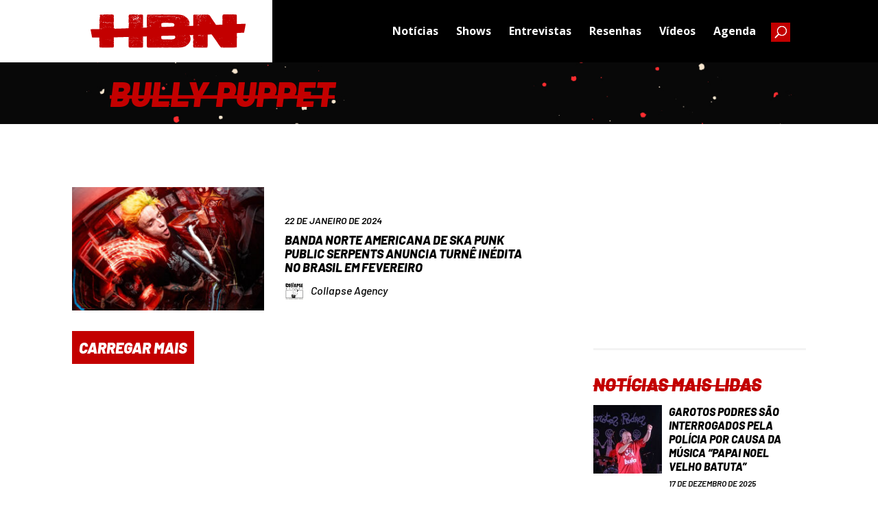

--- FILE ---
content_type: text/html; charset=UTF-8
request_url: https://www.headbangersnews.com.br/palavras-chave/bully-puppet/
body_size: 18329
content:
<!DOCTYPE html>
<html lang="pt-BR">
<head>
	<meta charset="UTF-8" />
<meta http-equiv="X-UA-Compatible" content="IE=edge">
	<link rel="pingback" href="https://www.headbangersnews.com.br/xmlrpc.php" />

	<script type="text/javascript">
		document.documentElement.className = 'js';
	</script>
	
	<meta name='robots' content='index, follow, max-image-preview:large, max-snippet:-1, max-video-preview:-1' />
<script type="text/javascript">
			let jqueryParams=[],jQuery=function(r){return jqueryParams=[...jqueryParams,r],jQuery},$=function(r){return jqueryParams=[...jqueryParams,r],$};window.jQuery=jQuery,window.$=jQuery;let customHeadScripts=!1;jQuery.fn=jQuery.prototype={},$.fn=jQuery.prototype={},jQuery.noConflict=function(r){if(window.jQuery)return jQuery=window.jQuery,$=window.jQuery,customHeadScripts=!0,jQuery.noConflict},jQuery.ready=function(r){jqueryParams=[...jqueryParams,r]},$.ready=function(r){jqueryParams=[...jqueryParams,r]},jQuery.load=function(r){jqueryParams=[...jqueryParams,r]},$.load=function(r){jqueryParams=[...jqueryParams,r]},jQuery.fn.ready=function(r){jqueryParams=[...jqueryParams,r]},$.fn.ready=function(r){jqueryParams=[...jqueryParams,r]};</script>
	<!-- This site is optimized with the Yoast SEO plugin v20.4 - https://yoast.com/wordpress/plugins/seo/ -->
	<title>Bully Puppet - Headbangers News</title>
	<link rel="canonical" href="https://www.headbangersnews.com.br/palavras-chave/bully-puppet/" />
	<meta property="og:locale" content="pt_BR" />
	<meta property="og:type" content="article" />
	<meta property="og:title" content="Bully Puppet - Headbangers News" />
	<meta property="og:url" content="https://www.headbangersnews.com.br/palavras-chave/bully-puppet/" />
	<meta property="og:site_name" content="Headbangers News" />
	<meta name="twitter:card" content="summary_large_image" />
	<meta name="twitter:site" content="@Headbangers_Br" />
	<script type="application/ld+json" class="yoast-schema-graph">{"@context":"https://schema.org","@graph":[{"@type":"CollectionPage","@id":"https://www.headbangersnews.com.br/palavras-chave/bully-puppet/","url":"https://www.headbangersnews.com.br/palavras-chave/bully-puppet/","name":"Bully Puppet - Headbangers News","isPartOf":{"@id":"https://www.headbangersnews.com.br/#website"},"primaryImageOfPage":{"@id":"https://www.headbangersnews.com.br/palavras-chave/bully-puppet/#primaryimage"},"image":{"@id":"https://www.headbangersnews.com.br/palavras-chave/bully-puppet/#primaryimage"},"thumbnailUrl":"https://www.headbangersnews.com.br/wp-content/uploads/2024/01/Public-Serpents-copy.jpg","breadcrumb":{"@id":"https://www.headbangersnews.com.br/palavras-chave/bully-puppet/#breadcrumb"},"inLanguage":"pt-BR"},{"@type":"ImageObject","inLanguage":"pt-BR","@id":"https://www.headbangersnews.com.br/palavras-chave/bully-puppet/#primaryimage","url":"https://www.headbangersnews.com.br/wp-content/uploads/2024/01/Public-Serpents-copy.jpg","contentUrl":"https://www.headbangersnews.com.br/wp-content/uploads/2024/01/Public-Serpents-copy.jpg","width":2048,"height":1638},{"@type":"BreadcrumbList","@id":"https://www.headbangersnews.com.br/palavras-chave/bully-puppet/#breadcrumb","itemListElement":[{"@type":"ListItem","position":1,"name":"Início","item":"https://www.headbangersnews.com.br/"},{"@type":"ListItem","position":2,"name":"Bully Puppet"}]},{"@type":"WebSite","@id":"https://www.headbangersnews.com.br/#website","url":"https://www.headbangersnews.com.br/","name":"Headbangers News","description":"Site brasileiro sobre heavy metal editado totalmente em português.","publisher":{"@id":"https://www.headbangersnews.com.br/#organization"},"potentialAction":[{"@type":"SearchAction","target":{"@type":"EntryPoint","urlTemplate":"https://www.headbangersnews.com.br/?s={search_term_string}"},"query-input":"required name=search_term_string"}],"inLanguage":"pt-BR"},{"@type":"Organization","@id":"https://www.headbangersnews.com.br/#organization","name":"Headbangers News","url":"https://www.headbangersnews.com.br/","logo":{"@type":"ImageObject","inLanguage":"pt-BR","@id":"https://www.headbangersnews.com.br/#/schema/logo/image/","url":"https://www.headbangersnews.com.br/wp-content/uploads/2017/10/logo.png","contentUrl":"https://www.headbangersnews.com.br/wp-content/uploads/2017/10/logo.png","width":1358,"height":265,"caption":"Headbangers News"},"image":{"@id":"https://www.headbangersnews.com.br/#/schema/logo/image/"},"sameAs":["https://www.facebook.com/headbangersnews/","https://twitter.com/Headbangers_Br","https://www.instagram.com/headbangersnews_Br/"]}]}</script>
	<!-- / Yoast SEO plugin. -->


<link rel="alternate" type="application/rss+xml" title="Feed para Headbangers News &raquo;" href="https://www.headbangersnews.com.br/feed/" />
<link rel="alternate" type="application/rss+xml" title="Feed de comentários para Headbangers News &raquo;" href="https://www.headbangersnews.com.br/comments/feed/" />
<link rel="alternate" type="application/rss+xml" title="Feed de tag para Headbangers News &raquo; Bully Puppet" href="https://www.headbangersnews.com.br/palavras-chave/bully-puppet/feed/" />
		<!-- This site uses the Google Analytics by ExactMetrics plugin v7.14.1 - Using Analytics tracking - https://www.exactmetrics.com/ -->
							<script src="//www.googletagmanager.com/gtag/js?id=G-7W1QX2E4QN"  data-cfasync="false" data-wpfc-render="false" type="text/javascript" async></script>
			<script data-cfasync="false" data-wpfc-render="false" type="text/javascript">
				var em_version = '7.14.1';
				var em_track_user = true;
				var em_no_track_reason = '';
				
								var disableStrs = [
										'ga-disable-G-7W1QX2E4QN',
															'ga-disable-UA-93538384-4',
									];

				/* Function to detect opted out users */
				function __gtagTrackerIsOptedOut() {
					for (var index = 0; index < disableStrs.length; index++) {
						if (document.cookie.indexOf(disableStrs[index] + '=true') > -1) {
							return true;
						}
					}

					return false;
				}

				/* Disable tracking if the opt-out cookie exists. */
				if (__gtagTrackerIsOptedOut()) {
					for (var index = 0; index < disableStrs.length; index++) {
						window[disableStrs[index]] = true;
					}
				}

				/* Opt-out function */
				function __gtagTrackerOptout() {
					for (var index = 0; index < disableStrs.length; index++) {
						document.cookie = disableStrs[index] + '=true; expires=Thu, 31 Dec 2099 23:59:59 UTC; path=/';
						window[disableStrs[index]] = true;
					}
				}

				if ('undefined' === typeof gaOptout) {
					function gaOptout() {
						__gtagTrackerOptout();
					}
				}
								window.dataLayer = window.dataLayer || [];

				window.ExactMetricsDualTracker = {
					helpers: {},
					trackers: {},
				};
				if (em_track_user) {
					function __gtagDataLayer() {
						dataLayer.push(arguments);
					}

					function __gtagTracker(type, name, parameters) {
						if (!parameters) {
							parameters = {};
						}

						if (parameters.send_to) {
							__gtagDataLayer.apply(null, arguments);
							return;
						}

						if (type === 'event') {
														parameters.send_to = exactmetrics_frontend.v4_id;
							var hookName = name;
							if (typeof parameters['event_category'] !== 'undefined') {
								hookName = parameters['event_category'] + ':' + name;
							}

							if (typeof ExactMetricsDualTracker.trackers[hookName] !== 'undefined') {
								ExactMetricsDualTracker.trackers[hookName](parameters);
							} else {
								__gtagDataLayer('event', name, parameters);
							}
							
														parameters.send_to = exactmetrics_frontend.ua;
							__gtagDataLayer(type, name, parameters);
													} else {
							__gtagDataLayer.apply(null, arguments);
						}
					}

					__gtagTracker('js', new Date());
					__gtagTracker('set', {
						'developer_id.dNDMyYj': true,
											});
										__gtagTracker('config', 'G-7W1QX2E4QN', {"forceSSL":"true","link_attribution":"true"} );
															__gtagTracker('config', 'UA-93538384-4', {"forceSSL":"true","link_attribution":"true"} );
										window.gtag = __gtagTracker;										(function () {
						/* https://developers.google.com/analytics/devguides/collection/analyticsjs/ */
						/* ga and __gaTracker compatibility shim. */
						var noopfn = function () {
							return null;
						};
						var newtracker = function () {
							return new Tracker();
						};
						var Tracker = function () {
							return null;
						};
						var p = Tracker.prototype;
						p.get = noopfn;
						p.set = noopfn;
						p.send = function () {
							var args = Array.prototype.slice.call(arguments);
							args.unshift('send');
							__gaTracker.apply(null, args);
						};
						var __gaTracker = function () {
							var len = arguments.length;
							if (len === 0) {
								return;
							}
							var f = arguments[len - 1];
							if (typeof f !== 'object' || f === null || typeof f.hitCallback !== 'function') {
								if ('send' === arguments[0]) {
									var hitConverted, hitObject = false, action;
									if ('event' === arguments[1]) {
										if ('undefined' !== typeof arguments[3]) {
											hitObject = {
												'eventAction': arguments[3],
												'eventCategory': arguments[2],
												'eventLabel': arguments[4],
												'value': arguments[5] ? arguments[5] : 1,
											}
										}
									}
									if ('pageview' === arguments[1]) {
										if ('undefined' !== typeof arguments[2]) {
											hitObject = {
												'eventAction': 'page_view',
												'page_path': arguments[2],
											}
										}
									}
									if (typeof arguments[2] === 'object') {
										hitObject = arguments[2];
									}
									if (typeof arguments[5] === 'object') {
										Object.assign(hitObject, arguments[5]);
									}
									if ('undefined' !== typeof arguments[1].hitType) {
										hitObject = arguments[1];
										if ('pageview' === hitObject.hitType) {
											hitObject.eventAction = 'page_view';
										}
									}
									if (hitObject) {
										action = 'timing' === arguments[1].hitType ? 'timing_complete' : hitObject.eventAction;
										hitConverted = mapArgs(hitObject);
										__gtagTracker('event', action, hitConverted);
									}
								}
								return;
							}

							function mapArgs(args) {
								var arg, hit = {};
								var gaMap = {
									'eventCategory': 'event_category',
									'eventAction': 'event_action',
									'eventLabel': 'event_label',
									'eventValue': 'event_value',
									'nonInteraction': 'non_interaction',
									'timingCategory': 'event_category',
									'timingVar': 'name',
									'timingValue': 'value',
									'timingLabel': 'event_label',
									'page': 'page_path',
									'location': 'page_location',
									'title': 'page_title',
								};
								for (arg in args) {
																		if (!(!args.hasOwnProperty(arg) || !gaMap.hasOwnProperty(arg))) {
										hit[gaMap[arg]] = args[arg];
									} else {
										hit[arg] = args[arg];
									}
								}
								return hit;
							}

							try {
								f.hitCallback();
							} catch (ex) {
							}
						};
						__gaTracker.create = newtracker;
						__gaTracker.getByName = newtracker;
						__gaTracker.getAll = function () {
							return [];
						};
						__gaTracker.remove = noopfn;
						__gaTracker.loaded = true;
						window['__gaTracker'] = __gaTracker;
					})();
									} else {
										console.log("");
					(function () {
						function __gtagTracker() {
							return null;
						}

						window['__gtagTracker'] = __gtagTracker;
						window['gtag'] = __gtagTracker;
					})();
									}
			</script>
				<!-- / Google Analytics by ExactMetrics -->
		<meta content="Divi Child v.1.0.0" name="generator"/><link rel='stylesheet' id='wp-block-library-css' href='https://www.headbangersnews.com.br/wp-includes/css/dist/block-library/style.min.css?ver=6.2.8' type='text/css' media='all' />
<style id='wp-block-library-theme-inline-css' type='text/css'>
.wp-block-audio figcaption{color:#555;font-size:13px;text-align:center}.is-dark-theme .wp-block-audio figcaption{color:hsla(0,0%,100%,.65)}.wp-block-audio{margin:0 0 1em}.wp-block-code{border:1px solid #ccc;border-radius:4px;font-family:Menlo,Consolas,monaco,monospace;padding:.8em 1em}.wp-block-embed figcaption{color:#555;font-size:13px;text-align:center}.is-dark-theme .wp-block-embed figcaption{color:hsla(0,0%,100%,.65)}.wp-block-embed{margin:0 0 1em}.blocks-gallery-caption{color:#555;font-size:13px;text-align:center}.is-dark-theme .blocks-gallery-caption{color:hsla(0,0%,100%,.65)}.wp-block-image figcaption{color:#555;font-size:13px;text-align:center}.is-dark-theme .wp-block-image figcaption{color:hsla(0,0%,100%,.65)}.wp-block-image{margin:0 0 1em}.wp-block-pullquote{border-bottom:4px solid;border-top:4px solid;color:currentColor;margin-bottom:1.75em}.wp-block-pullquote cite,.wp-block-pullquote footer,.wp-block-pullquote__citation{color:currentColor;font-size:.8125em;font-style:normal;text-transform:uppercase}.wp-block-quote{border-left:.25em solid;margin:0 0 1.75em;padding-left:1em}.wp-block-quote cite,.wp-block-quote footer{color:currentColor;font-size:.8125em;font-style:normal;position:relative}.wp-block-quote.has-text-align-right{border-left:none;border-right:.25em solid;padding-left:0;padding-right:1em}.wp-block-quote.has-text-align-center{border:none;padding-left:0}.wp-block-quote.is-large,.wp-block-quote.is-style-large,.wp-block-quote.is-style-plain{border:none}.wp-block-search .wp-block-search__label{font-weight:700}.wp-block-search__button{border:1px solid #ccc;padding:.375em .625em}:where(.wp-block-group.has-background){padding:1.25em 2.375em}.wp-block-separator.has-css-opacity{opacity:.4}.wp-block-separator{border:none;border-bottom:2px solid;margin-left:auto;margin-right:auto}.wp-block-separator.has-alpha-channel-opacity{opacity:1}.wp-block-separator:not(.is-style-wide):not(.is-style-dots){width:100px}.wp-block-separator.has-background:not(.is-style-dots){border-bottom:none;height:1px}.wp-block-separator.has-background:not(.is-style-wide):not(.is-style-dots){height:2px}.wp-block-table{margin:0 0 1em}.wp-block-table td,.wp-block-table th{word-break:normal}.wp-block-table figcaption{color:#555;font-size:13px;text-align:center}.is-dark-theme .wp-block-table figcaption{color:hsla(0,0%,100%,.65)}.wp-block-video figcaption{color:#555;font-size:13px;text-align:center}.is-dark-theme .wp-block-video figcaption{color:hsla(0,0%,100%,.65)}.wp-block-video{margin:0 0 1em}.wp-block-template-part.has-background{margin-bottom:0;margin-top:0;padding:1.25em 2.375em}
</style>
<style id='global-styles-inline-css' type='text/css'>
body{--wp--preset--color--black: #000000;--wp--preset--color--cyan-bluish-gray: #abb8c3;--wp--preset--color--white: #ffffff;--wp--preset--color--pale-pink: #f78da7;--wp--preset--color--vivid-red: #cf2e2e;--wp--preset--color--luminous-vivid-orange: #ff6900;--wp--preset--color--luminous-vivid-amber: #fcb900;--wp--preset--color--light-green-cyan: #7bdcb5;--wp--preset--color--vivid-green-cyan: #00d084;--wp--preset--color--pale-cyan-blue: #8ed1fc;--wp--preset--color--vivid-cyan-blue: #0693e3;--wp--preset--color--vivid-purple: #9b51e0;--wp--preset--gradient--vivid-cyan-blue-to-vivid-purple: linear-gradient(135deg,rgba(6,147,227,1) 0%,rgb(155,81,224) 100%);--wp--preset--gradient--light-green-cyan-to-vivid-green-cyan: linear-gradient(135deg,rgb(122,220,180) 0%,rgb(0,208,130) 100%);--wp--preset--gradient--luminous-vivid-amber-to-luminous-vivid-orange: linear-gradient(135deg,rgba(252,185,0,1) 0%,rgba(255,105,0,1) 100%);--wp--preset--gradient--luminous-vivid-orange-to-vivid-red: linear-gradient(135deg,rgba(255,105,0,1) 0%,rgb(207,46,46) 100%);--wp--preset--gradient--very-light-gray-to-cyan-bluish-gray: linear-gradient(135deg,rgb(238,238,238) 0%,rgb(169,184,195) 100%);--wp--preset--gradient--cool-to-warm-spectrum: linear-gradient(135deg,rgb(74,234,220) 0%,rgb(151,120,209) 20%,rgb(207,42,186) 40%,rgb(238,44,130) 60%,rgb(251,105,98) 80%,rgb(254,248,76) 100%);--wp--preset--gradient--blush-light-purple: linear-gradient(135deg,rgb(255,206,236) 0%,rgb(152,150,240) 100%);--wp--preset--gradient--blush-bordeaux: linear-gradient(135deg,rgb(254,205,165) 0%,rgb(254,45,45) 50%,rgb(107,0,62) 100%);--wp--preset--gradient--luminous-dusk: linear-gradient(135deg,rgb(255,203,112) 0%,rgb(199,81,192) 50%,rgb(65,88,208) 100%);--wp--preset--gradient--pale-ocean: linear-gradient(135deg,rgb(255,245,203) 0%,rgb(182,227,212) 50%,rgb(51,167,181) 100%);--wp--preset--gradient--electric-grass: linear-gradient(135deg,rgb(202,248,128) 0%,rgb(113,206,126) 100%);--wp--preset--gradient--midnight: linear-gradient(135deg,rgb(2,3,129) 0%,rgb(40,116,252) 100%);--wp--preset--duotone--dark-grayscale: url('#wp-duotone-dark-grayscale');--wp--preset--duotone--grayscale: url('#wp-duotone-grayscale');--wp--preset--duotone--purple-yellow: url('#wp-duotone-purple-yellow');--wp--preset--duotone--blue-red: url('#wp-duotone-blue-red');--wp--preset--duotone--midnight: url('#wp-duotone-midnight');--wp--preset--duotone--magenta-yellow: url('#wp-duotone-magenta-yellow');--wp--preset--duotone--purple-green: url('#wp-duotone-purple-green');--wp--preset--duotone--blue-orange: url('#wp-duotone-blue-orange');--wp--preset--font-size--small: 13px;--wp--preset--font-size--medium: 20px;--wp--preset--font-size--large: 36px;--wp--preset--font-size--x-large: 42px;--wp--preset--spacing--20: 0.44rem;--wp--preset--spacing--30: 0.67rem;--wp--preset--spacing--40: 1rem;--wp--preset--spacing--50: 1.5rem;--wp--preset--spacing--60: 2.25rem;--wp--preset--spacing--70: 3.38rem;--wp--preset--spacing--80: 5.06rem;--wp--preset--shadow--natural: 6px 6px 9px rgba(0, 0, 0, 0.2);--wp--preset--shadow--deep: 12px 12px 50px rgba(0, 0, 0, 0.4);--wp--preset--shadow--sharp: 6px 6px 0px rgba(0, 0, 0, 0.2);--wp--preset--shadow--outlined: 6px 6px 0px -3px rgba(255, 255, 255, 1), 6px 6px rgba(0, 0, 0, 1);--wp--preset--shadow--crisp: 6px 6px 0px rgba(0, 0, 0, 1);}body { margin: 0;--wp--style--global--content-size: 823px;--wp--style--global--wide-size: 1080px; }.wp-site-blocks > .alignleft { float: left; margin-right: 2em; }.wp-site-blocks > .alignright { float: right; margin-left: 2em; }.wp-site-blocks > .aligncenter { justify-content: center; margin-left: auto; margin-right: auto; }:where(.is-layout-flex){gap: 0.5em;}body .is-layout-flow > .alignleft{float: left;margin-inline-start: 0;margin-inline-end: 2em;}body .is-layout-flow > .alignright{float: right;margin-inline-start: 2em;margin-inline-end: 0;}body .is-layout-flow > .aligncenter{margin-left: auto !important;margin-right: auto !important;}body .is-layout-constrained > .alignleft{float: left;margin-inline-start: 0;margin-inline-end: 2em;}body .is-layout-constrained > .alignright{float: right;margin-inline-start: 2em;margin-inline-end: 0;}body .is-layout-constrained > .aligncenter{margin-left: auto !important;margin-right: auto !important;}body .is-layout-constrained > :where(:not(.alignleft):not(.alignright):not(.alignfull)){max-width: var(--wp--style--global--content-size);margin-left: auto !important;margin-right: auto !important;}body .is-layout-constrained > .alignwide{max-width: var(--wp--style--global--wide-size);}body .is-layout-flex{display: flex;}body .is-layout-flex{flex-wrap: wrap;align-items: center;}body .is-layout-flex > *{margin: 0;}body{padding-top: 0px;padding-right: 0px;padding-bottom: 0px;padding-left: 0px;}a:where(:not(.wp-element-button)){text-decoration: underline;}.wp-element-button, .wp-block-button__link{background-color: #32373c;border-width: 0;color: #fff;font-family: inherit;font-size: inherit;line-height: inherit;padding: calc(0.667em + 2px) calc(1.333em + 2px);text-decoration: none;}.has-black-color{color: var(--wp--preset--color--black) !important;}.has-cyan-bluish-gray-color{color: var(--wp--preset--color--cyan-bluish-gray) !important;}.has-white-color{color: var(--wp--preset--color--white) !important;}.has-pale-pink-color{color: var(--wp--preset--color--pale-pink) !important;}.has-vivid-red-color{color: var(--wp--preset--color--vivid-red) !important;}.has-luminous-vivid-orange-color{color: var(--wp--preset--color--luminous-vivid-orange) !important;}.has-luminous-vivid-amber-color{color: var(--wp--preset--color--luminous-vivid-amber) !important;}.has-light-green-cyan-color{color: var(--wp--preset--color--light-green-cyan) !important;}.has-vivid-green-cyan-color{color: var(--wp--preset--color--vivid-green-cyan) !important;}.has-pale-cyan-blue-color{color: var(--wp--preset--color--pale-cyan-blue) !important;}.has-vivid-cyan-blue-color{color: var(--wp--preset--color--vivid-cyan-blue) !important;}.has-vivid-purple-color{color: var(--wp--preset--color--vivid-purple) !important;}.has-black-background-color{background-color: var(--wp--preset--color--black) !important;}.has-cyan-bluish-gray-background-color{background-color: var(--wp--preset--color--cyan-bluish-gray) !important;}.has-white-background-color{background-color: var(--wp--preset--color--white) !important;}.has-pale-pink-background-color{background-color: var(--wp--preset--color--pale-pink) !important;}.has-vivid-red-background-color{background-color: var(--wp--preset--color--vivid-red) !important;}.has-luminous-vivid-orange-background-color{background-color: var(--wp--preset--color--luminous-vivid-orange) !important;}.has-luminous-vivid-amber-background-color{background-color: var(--wp--preset--color--luminous-vivid-amber) !important;}.has-light-green-cyan-background-color{background-color: var(--wp--preset--color--light-green-cyan) !important;}.has-vivid-green-cyan-background-color{background-color: var(--wp--preset--color--vivid-green-cyan) !important;}.has-pale-cyan-blue-background-color{background-color: var(--wp--preset--color--pale-cyan-blue) !important;}.has-vivid-cyan-blue-background-color{background-color: var(--wp--preset--color--vivid-cyan-blue) !important;}.has-vivid-purple-background-color{background-color: var(--wp--preset--color--vivid-purple) !important;}.has-black-border-color{border-color: var(--wp--preset--color--black) !important;}.has-cyan-bluish-gray-border-color{border-color: var(--wp--preset--color--cyan-bluish-gray) !important;}.has-white-border-color{border-color: var(--wp--preset--color--white) !important;}.has-pale-pink-border-color{border-color: var(--wp--preset--color--pale-pink) !important;}.has-vivid-red-border-color{border-color: var(--wp--preset--color--vivid-red) !important;}.has-luminous-vivid-orange-border-color{border-color: var(--wp--preset--color--luminous-vivid-orange) !important;}.has-luminous-vivid-amber-border-color{border-color: var(--wp--preset--color--luminous-vivid-amber) !important;}.has-light-green-cyan-border-color{border-color: var(--wp--preset--color--light-green-cyan) !important;}.has-vivid-green-cyan-border-color{border-color: var(--wp--preset--color--vivid-green-cyan) !important;}.has-pale-cyan-blue-border-color{border-color: var(--wp--preset--color--pale-cyan-blue) !important;}.has-vivid-cyan-blue-border-color{border-color: var(--wp--preset--color--vivid-cyan-blue) !important;}.has-vivid-purple-border-color{border-color: var(--wp--preset--color--vivid-purple) !important;}.has-vivid-cyan-blue-to-vivid-purple-gradient-background{background: var(--wp--preset--gradient--vivid-cyan-blue-to-vivid-purple) !important;}.has-light-green-cyan-to-vivid-green-cyan-gradient-background{background: var(--wp--preset--gradient--light-green-cyan-to-vivid-green-cyan) !important;}.has-luminous-vivid-amber-to-luminous-vivid-orange-gradient-background{background: var(--wp--preset--gradient--luminous-vivid-amber-to-luminous-vivid-orange) !important;}.has-luminous-vivid-orange-to-vivid-red-gradient-background{background: var(--wp--preset--gradient--luminous-vivid-orange-to-vivid-red) !important;}.has-very-light-gray-to-cyan-bluish-gray-gradient-background{background: var(--wp--preset--gradient--very-light-gray-to-cyan-bluish-gray) !important;}.has-cool-to-warm-spectrum-gradient-background{background: var(--wp--preset--gradient--cool-to-warm-spectrum) !important;}.has-blush-light-purple-gradient-background{background: var(--wp--preset--gradient--blush-light-purple) !important;}.has-blush-bordeaux-gradient-background{background: var(--wp--preset--gradient--blush-bordeaux) !important;}.has-luminous-dusk-gradient-background{background: var(--wp--preset--gradient--luminous-dusk) !important;}.has-pale-ocean-gradient-background{background: var(--wp--preset--gradient--pale-ocean) !important;}.has-electric-grass-gradient-background{background: var(--wp--preset--gradient--electric-grass) !important;}.has-midnight-gradient-background{background: var(--wp--preset--gradient--midnight) !important;}.has-small-font-size{font-size: var(--wp--preset--font-size--small) !important;}.has-medium-font-size{font-size: var(--wp--preset--font-size--medium) !important;}.has-large-font-size{font-size: var(--wp--preset--font-size--large) !important;}.has-x-large-font-size{font-size: var(--wp--preset--font-size--x-large) !important;}
.wp-block-navigation a:where(:not(.wp-element-button)){color: inherit;}
:where(.wp-block-columns.is-layout-flex){gap: 2em;}
.wp-block-pullquote{font-size: 1.5em;line-height: 1.6;}
</style>
<link rel='stylesheet' id='divi-style-parent-css' href='https://www.headbangersnews.com.br/wp-content/themes/Divi/style-static-cpt.min.css?ver=4.20.2' type='text/css' media='all' />
<link rel='stylesheet' id='parent-style-css' href='https://www.headbangersnews.com.br/wp-content/themes/Divi-child/style.css?ver=4.20.2' type='text/css' media='all' />
<link rel='stylesheet' id='divi-style-pum-css' href='https://www.headbangersnews.com.br/wp-content/themes/Divi-child/style.css?ver=4.20.2' type='text/css' media='all' />
<script type='text/javascript' src='https://www.headbangersnews.com.br/wp-content/plugins/google-analytics-dashboard-for-wp/assets/js/frontend-gtag.min.js?ver=7.14.1' id='exactmetrics-frontend-script-js'></script>
<script data-cfasync="false" data-wpfc-render="false" type="text/javascript" id='exactmetrics-frontend-script-js-extra'>/* <![CDATA[ */
var exactmetrics_frontend = {"js_events_tracking":"true","download_extensions":"doc,pdf,ppt,zip,xls,docx,pptx,xlsx","inbound_paths":"[{\"path\":\"\\\/go\\\/\",\"label\":\"affiliate\"},{\"path\":\"\\\/recommend\\\/\",\"label\":\"affiliate\"}]","home_url":"https:\/\/www.headbangersnews.com.br","hash_tracking":"false","ua":"UA-93538384-4","v4_id":"G-7W1QX2E4QN"};/* ]]> */
</script>
<link rel="https://api.w.org/" href="https://www.headbangersnews.com.br/wp-json/" /><link rel="alternate" type="application/json" href="https://www.headbangersnews.com.br/wp-json/wp/v2/tags/74781" /><link rel="EditURI" type="application/rsd+xml" title="RSD" href="https://www.headbangersnews.com.br/xmlrpc.php?rsd" />
<link rel="wlwmanifest" type="application/wlwmanifest+xml" href="https://www.headbangersnews.com.br/wp-includes/wlwmanifest.xml" />
<meta name="generator" content="WordPress 6.2.8" />
<meta name="viewport" content="width=device-width, initial-scale=1.0, maximum-scale=1.0, user-scalable=0" />      <meta name="onesignal" content="wordpress-plugin"/>
            <script>

      window.OneSignal = window.OneSignal || [];

      OneSignal.push( function() {
        OneSignal.SERVICE_WORKER_UPDATER_PATH = "OneSignalSDKUpdaterWorker.js.php";
                      OneSignal.SERVICE_WORKER_PATH = "OneSignalSDKWorker.js.php";
                      OneSignal.SERVICE_WORKER_PARAM = { scope: "/" };
        OneSignal.setDefaultNotificationUrl("https://www.headbangersnews.com.br");
        var oneSignal_options = {};
        window._oneSignalInitOptions = oneSignal_options;

        oneSignal_options['wordpress'] = true;
oneSignal_options['appId'] = '0f8bc807-5e4a-410b-8c0d-fc8f0c2e8b99';
oneSignal_options['allowLocalhostAsSecureOrigin'] = true;
oneSignal_options['welcomeNotification'] = { };
oneSignal_options['welcomeNotification']['title'] = "Obrigado por se cadastrar em nosso site.";
oneSignal_options['welcomeNotification']['message'] = "Agora você ficará por dentro das últimas notícias sobre o mundo do metal.";
oneSignal_options['welcomeNotification']['url'] = "https://server1.pureteserver.com/~headbang";
oneSignal_options['path'] = "https://www.headbangersnews.com.br/wp-content/plugins/onesignal-free-web-push-notifications/sdk_files/";
oneSignal_options['safari_web_id'] = "web.onesignal.auto.0a199198-d5df-41c5-963c-72a0258657aa";
oneSignal_options['persistNotification'] = true;
oneSignal_options['promptOptions'] = { };
oneSignal_options['promptOptions']['actionMessage'] = "Quer receber notificações e ficar por dentro das últimas notícias do mundo do metal?";
oneSignal_options['promptOptions']['exampleNotificationTitleDesktop'] = "Fique por dentro das últimas notícias sobre o mundo do metal.";
oneSignal_options['promptOptions']['exampleNotificationMessageDesktop'] = "Você irá receber notificações.";
oneSignal_options['promptOptions']['exampleNotificationTitleMobile'] = "Fique por dentro das últimas notícias sobre o mundo do metal.";
oneSignal_options['promptOptions']['exampleNotificationMessageMobile'] = "Você irá receber notificações.";
oneSignal_options['promptOptions']['exampleNotificationCaption'] = "(você pode se descadastrar a qualquer momento)";
oneSignal_options['promptOptions']['acceptButtonText'] = "Sim.";
oneSignal_options['promptOptions']['cancelButtonText'] = "Não, obrigado.";
oneSignal_options['promptOptions']['siteName'] = "https://server1.pureteserver.com/~headbang";
oneSignal_options['promptOptions']['autoAcceptTitle'] = "Permitir";
oneSignal_options['notifyButton'] = { };
oneSignal_options['notifyButton']['enable'] = true;
oneSignal_options['notifyButton']['position'] = 'bottom-left';
oneSignal_options['notifyButton']['theme'] = 'default';
oneSignal_options['notifyButton']['size'] = 'medium';
oneSignal_options['notifyButton']['displayPredicate'] = function() {
              return OneSignal.isPushNotificationsEnabled()
                      .then(function(isPushEnabled) {
                          return !isPushEnabled;
                      });
            };
oneSignal_options['notifyButton']['showCredit'] = false;
oneSignal_options['notifyButton']['text'] = {};
oneSignal_options['notifyButton']['text']['tip.state.unsubscribed'] = 'Se inscreva para receber notificações.';
oneSignal_options['notifyButton']['text']['tip.state.subscribed'] = 'Você se inscreveu para receber notificações.';
oneSignal_options['notifyButton']['text']['tip.state.blocked'] = 'Você bloqueou as notificações';
oneSignal_options['notifyButton']['text']['message.action.subscribed'] = 'Obrigado por se inscrever.';
oneSignal_options['notifyButton']['text']['message.action.resubscribed'] = 'Você se inscreveu para receber notificações.';
oneSignal_options['notifyButton']['text']['message.action.unsubscribed'] = 'Você não irá mais receber notificações.';
oneSignal_options['notifyButton']['text']['dialog.main.title'] = 'Configure as notificações.';
oneSignal_options['notifyButton']['text']['dialog.main.button.subscribe'] = 'Se inscreva.';
oneSignal_options['notifyButton']['text']['dialog.main.button.unsubscribe'] = 'Descadastre.';
oneSignal_options['notifyButton']['text']['dialog.blocked.title'] = 'Desbloqueie notificações.';
oneSignal_options['notifyButton']['text']['dialog.blocked.message'] = 'Siga essas instruções para receber as notificações.';
oneSignal_options['notifyButton']['colors'] = {};
oneSignal_options['notifyButton']['colors']['circle.background'] = '#f41a00';
                OneSignal.init(window._oneSignalInitOptions);
                OneSignal.showSlidedownPrompt();      });

      function documentInitOneSignal() {
        var oneSignal_elements = document.getElementsByClassName("OneSignal-prompt");

        var oneSignalLinkClickHandler = function(event) { OneSignal.push(['registerForPushNotifications']); event.preventDefault(); };        for(var i = 0; i < oneSignal_elements.length; i++)
          oneSignal_elements[i].addEventListener('click', oneSignalLinkClickHandler, false);
      }

      if (document.readyState === 'complete') {
           documentInitOneSignal();
      }
      else {
           window.addEventListener("load", function(event){
               documentInitOneSignal();
          });
      }
    </script>
<script async src="https://pagead2.googlesyndication.com/pagead/js/adsbygoogle.js?client=ca-pub-2018951539276943" crossorigin="anonymous"></script><link rel="icon" href="https://www.headbangersnews.com.br/wp-content/uploads/2023/04/cropped-Logo-HBN-32x32.png" sizes="32x32" />
<link rel="icon" href="https://www.headbangersnews.com.br/wp-content/uploads/2023/04/cropped-Logo-HBN-192x192.png" sizes="192x192" />
<link rel="apple-touch-icon" href="https://www.headbangersnews.com.br/wp-content/uploads/2023/04/cropped-Logo-HBN-180x180.png" />
<meta name="msapplication-TileImage" content="https://www.headbangersnews.com.br/wp-content/uploads/2023/04/cropped-Logo-HBN-270x270.png" />
<link rel="stylesheet" id="et-divi-customizer-global-cached-inline-styles" href="https://www.headbangersnews.com.br/wp-content/et-cache/global/et-divi-customizer-global.min.css?ver=1767786708" /><style id="et-divi-customizer-cpt-global-cached-inline-styles">@media only screen and (min-width:1350px){.et-db #et-boc .et-l .et_pb_row{padding:27px 0}.et-db #et-boc .et-l .et_pb_section{padding:54px 0}.single.et_pb_pagebuilder_layout.et_full_width_page .et_post_meta_wrapper{padding-top:81px}.et-db #et-boc .et-l .et_pb_fullwidth_section{padding:0}}	h1,.et-db #et-boc .et-l h1,h2,.et-db #et-boc .et-l h2,h3,.et-db #et-boc .et-l h3,h4,.et-db #et-boc .et-l h4,h5,.et-db #et-boc .et-l h5,h6,.et-db #et-boc .et-l h6{font-family:'Barlow',Helvetica,Arial,Lucida,sans-serif}body,input,.et-db #et-boc .et-l input,textarea,.et-db #et-boc .et-l textarea,select,.et-db #et-boc .et-l select{font-family:'Open Sans',Helvetica,Arial,Lucida,sans-serif}</style></head>
<body data-rsssl=1 class="archive tag tag-bully-puppet tag-74781 et-tb-has-template et-tb-has-body et-tb-has-footer et_pb_button_helper_class et_fixed_nav et_show_nav et_primary_nav_dropdown_animation_fade et_secondary_nav_dropdown_animation_fade et_header_style_left et_pb_svg_logo et_cover_background et_pb_gutter osx et_pb_gutters3 et_divi_theme et-db">
	<svg xmlns="http://www.w3.org/2000/svg" viewBox="0 0 0 0" width="0" height="0" focusable="false" role="none" style="visibility: hidden; position: absolute; left: -9999px; overflow: hidden;" ><defs><filter id="wp-duotone-dark-grayscale"><feColorMatrix color-interpolation-filters="sRGB" type="matrix" values=" .299 .587 .114 0 0 .299 .587 .114 0 0 .299 .587 .114 0 0 .299 .587 .114 0 0 " /><feComponentTransfer color-interpolation-filters="sRGB" ><feFuncR type="table" tableValues="0 0.49803921568627" /><feFuncG type="table" tableValues="0 0.49803921568627" /><feFuncB type="table" tableValues="0 0.49803921568627" /><feFuncA type="table" tableValues="1 1" /></feComponentTransfer><feComposite in2="SourceGraphic" operator="in" /></filter></defs></svg><svg xmlns="http://www.w3.org/2000/svg" viewBox="0 0 0 0" width="0" height="0" focusable="false" role="none" style="visibility: hidden; position: absolute; left: -9999px; overflow: hidden;" ><defs><filter id="wp-duotone-grayscale"><feColorMatrix color-interpolation-filters="sRGB" type="matrix" values=" .299 .587 .114 0 0 .299 .587 .114 0 0 .299 .587 .114 0 0 .299 .587 .114 0 0 " /><feComponentTransfer color-interpolation-filters="sRGB" ><feFuncR type="table" tableValues="0 1" /><feFuncG type="table" tableValues="0 1" /><feFuncB type="table" tableValues="0 1" /><feFuncA type="table" tableValues="1 1" /></feComponentTransfer><feComposite in2="SourceGraphic" operator="in" /></filter></defs></svg><svg xmlns="http://www.w3.org/2000/svg" viewBox="0 0 0 0" width="0" height="0" focusable="false" role="none" style="visibility: hidden; position: absolute; left: -9999px; overflow: hidden;" ><defs><filter id="wp-duotone-purple-yellow"><feColorMatrix color-interpolation-filters="sRGB" type="matrix" values=" .299 .587 .114 0 0 .299 .587 .114 0 0 .299 .587 .114 0 0 .299 .587 .114 0 0 " /><feComponentTransfer color-interpolation-filters="sRGB" ><feFuncR type="table" tableValues="0.54901960784314 0.98823529411765" /><feFuncG type="table" tableValues="0 1" /><feFuncB type="table" tableValues="0.71764705882353 0.25490196078431" /><feFuncA type="table" tableValues="1 1" /></feComponentTransfer><feComposite in2="SourceGraphic" operator="in" /></filter></defs></svg><svg xmlns="http://www.w3.org/2000/svg" viewBox="0 0 0 0" width="0" height="0" focusable="false" role="none" style="visibility: hidden; position: absolute; left: -9999px; overflow: hidden;" ><defs><filter id="wp-duotone-blue-red"><feColorMatrix color-interpolation-filters="sRGB" type="matrix" values=" .299 .587 .114 0 0 .299 .587 .114 0 0 .299 .587 .114 0 0 .299 .587 .114 0 0 " /><feComponentTransfer color-interpolation-filters="sRGB" ><feFuncR type="table" tableValues="0 1" /><feFuncG type="table" tableValues="0 0.27843137254902" /><feFuncB type="table" tableValues="0.5921568627451 0.27843137254902" /><feFuncA type="table" tableValues="1 1" /></feComponentTransfer><feComposite in2="SourceGraphic" operator="in" /></filter></defs></svg><svg xmlns="http://www.w3.org/2000/svg" viewBox="0 0 0 0" width="0" height="0" focusable="false" role="none" style="visibility: hidden; position: absolute; left: -9999px; overflow: hidden;" ><defs><filter id="wp-duotone-midnight"><feColorMatrix color-interpolation-filters="sRGB" type="matrix" values=" .299 .587 .114 0 0 .299 .587 .114 0 0 .299 .587 .114 0 0 .299 .587 .114 0 0 " /><feComponentTransfer color-interpolation-filters="sRGB" ><feFuncR type="table" tableValues="0 0" /><feFuncG type="table" tableValues="0 0.64705882352941" /><feFuncB type="table" tableValues="0 1" /><feFuncA type="table" tableValues="1 1" /></feComponentTransfer><feComposite in2="SourceGraphic" operator="in" /></filter></defs></svg><svg xmlns="http://www.w3.org/2000/svg" viewBox="0 0 0 0" width="0" height="0" focusable="false" role="none" style="visibility: hidden; position: absolute; left: -9999px; overflow: hidden;" ><defs><filter id="wp-duotone-magenta-yellow"><feColorMatrix color-interpolation-filters="sRGB" type="matrix" values=" .299 .587 .114 0 0 .299 .587 .114 0 0 .299 .587 .114 0 0 .299 .587 .114 0 0 " /><feComponentTransfer color-interpolation-filters="sRGB" ><feFuncR type="table" tableValues="0.78039215686275 1" /><feFuncG type="table" tableValues="0 0.94901960784314" /><feFuncB type="table" tableValues="0.35294117647059 0.47058823529412" /><feFuncA type="table" tableValues="1 1" /></feComponentTransfer><feComposite in2="SourceGraphic" operator="in" /></filter></defs></svg><svg xmlns="http://www.w3.org/2000/svg" viewBox="0 0 0 0" width="0" height="0" focusable="false" role="none" style="visibility: hidden; position: absolute; left: -9999px; overflow: hidden;" ><defs><filter id="wp-duotone-purple-green"><feColorMatrix color-interpolation-filters="sRGB" type="matrix" values=" .299 .587 .114 0 0 .299 .587 .114 0 0 .299 .587 .114 0 0 .299 .587 .114 0 0 " /><feComponentTransfer color-interpolation-filters="sRGB" ><feFuncR type="table" tableValues="0.65098039215686 0.40392156862745" /><feFuncG type="table" tableValues="0 1" /><feFuncB type="table" tableValues="0.44705882352941 0.4" /><feFuncA type="table" tableValues="1 1" /></feComponentTransfer><feComposite in2="SourceGraphic" operator="in" /></filter></defs></svg><svg xmlns="http://www.w3.org/2000/svg" viewBox="0 0 0 0" width="0" height="0" focusable="false" role="none" style="visibility: hidden; position: absolute; left: -9999px; overflow: hidden;" ><defs><filter id="wp-duotone-blue-orange"><feColorMatrix color-interpolation-filters="sRGB" type="matrix" values=" .299 .587 .114 0 0 .299 .587 .114 0 0 .299 .587 .114 0 0 .299 .587 .114 0 0 " /><feComponentTransfer color-interpolation-filters="sRGB" ><feFuncR type="table" tableValues="0.098039215686275 1" /><feFuncG type="table" tableValues="0 0.66274509803922" /><feFuncB type="table" tableValues="0.84705882352941 0.41960784313725" /><feFuncA type="table" tableValues="1 1" /></feComponentTransfer><feComposite in2="SourceGraphic" operator="in" /></filter></defs></svg><div id="page-container">
<div id="et-boc" class="et-boc">
			
		

	<header id="main-header" data-height-onload="66">
		<div class="container clearfix et_menu_container">
					<div class="logo_container">
				<span class="logo_helper"></span>
				<a href="https://www.headbangersnews.com.br/">
				<img src="https://www.headbangersnews.com.br/wp-content/uploads/2023/04/Logo-HBN.svg" width="93" height="43" alt="Headbangers News" id="logo" data-height-percentage="54" />
				</a>
			</div>
					<div id="et-top-navigation" data-height="66" data-fixed-height="40">
									<nav id="top-menu-nav">
					<ul id="top-menu" class="nav"><li class="menu-item menu-item-type-taxonomy menu-item-object-category menu-item-352"><a href="https://www.headbangersnews.com.br/noticias/">Notícias</a></li>
<li class="menu-item menu-item-type-taxonomy menu-item-object-category menu-item-532"><a href="https://www.headbangersnews.com.br/shows/">Shows</a></li>
<li class="menu-item menu-item-type-taxonomy menu-item-object-category menu-item-381"><a href="https://www.headbangersnews.com.br/entrevistas/">Entrevistas</a></li>
<li class="menu-item menu-item-type-taxonomy menu-item-object-category menu-item-353"><a href="https://www.headbangersnews.com.br/resenhas/">Resenhas</a></li>
<li class="menu-item menu-item-type-custom menu-item-object-custom menu-item-44649"><a href="https://www.headbangersnews.com.br/videos/">Vídeos</a></li>
<li class="menu-item menu-item-type-custom menu-item-object-custom menu-item-42404"><a href="https://www.headbangersnews.com.br/agenda/">Agenda</a></li>
</ul>					</nav>
				
				
				
									<div id="et_top_search">
						<span id="et_search_icon"></span>
					</div>
				
				<div id="et_mobile_nav_menu">
				<div class="mobile_nav closed">
					<span class="select_page">Escolha uma Página</span>
					<span class="mobile_menu_bar mobile_menu_bar_toggle"></span>
				</div>
			</div>			</div> <!-- #et-top-navigation -->
		</div> <!-- .container -->
				<div class="et_search_outer">
			<div class="container et_search_form_container">
				<form role="search" method="get" class="et-search-form" action="https://www.headbangersnews.com.br/">
				<input type="search" class="et-search-field" placeholder="Pesquisar &hellip;" value="" name="s" title="Pesquisar por:" />				</form>
				<span class="et_close_search_field"></span>
			</div>
		</div>
			</header> <!-- #main-header -->
<div id="et-main-area">
	
    <div id="main-content">
    <div class="et-l et-l--body">
			<div class="et_builder_inner_content et_pb_gutters3">
		<div class="et_pb_section et_pb_section_0_tb_body paginas-topo et_pb_with_background et_section_regular" >
				
				
				
				
				
				
				<div class="et_pb_row et_pb_row_0_tb_body">
				<div class="et_pb_column et_pb_column_4_4 et_pb_column_0_tb_body  et_pb_css_mix_blend_mode_passthrough et-last-child">
				
				
				
				
				<div class="et_pb_module et_pb_text et_pb_text_0_tb_body topo-entrevistas  et_pb_text_align_left et_pb_bg_layout_light">
				
				
				
				
				<div class="et_pb_text_inner">
			<h1>Bully Puppet</h1>
	
	</div>
			</div>
			</div>
				
				
				
				
			</div>
				
				
			</div><div class="et_pb_section et_pb_section_2_tb_body noticias-outras-home et_section_regular" >
				
				
				
				
				
				
				<div class="et_pb_row et_pb_row_1_tb_body">
				<div class="et_pb_column et_pb_column_2_3 et_pb_column_1_tb_body  et_pb_css_mix_blend_mode_passthrough">
				
				
				
				
				<div class="et_pb_module et_pb_text et_pb_text_2_tb_body  et_pb_text_align_left et_pb_bg_layout_light">
				
				
				
				
				<div class="et_pb_text_inner">
		<div class="bloco append">
			
						<div class="ind ind-1">
							<a href="https://www.headbangersnews.com.br/noticias/banda-norte-americana-de-ska-punk-public-serpents-anuncia-turne-inedita-no-brasil-em-fevereiro/">
								<div class="foto">
								<img decoding="async" src="https://www.headbangersnews.com.br/wp-content/uploads/2024/01/Public-Serpents-copy-300x240.jpg" alt="">
								</div>
								<div class="texto">
									<div>
										<span class="data">
											22 de janeiro de 2024										</span>
										<h3>Banda Norte Americana de ska punk Public Serpents anuncia turnê inédita no Brasil em Fevereiro</h3>
										<div class="autor">
											<img alt='' src='https://secure.gravatar.com/avatar/a8ff47509a4786748507b3025e6277e1?s=28&#038;d=mm&#038;r=g' srcset='https://secure.gravatar.com/avatar/a8ff47509a4786748507b3025e6277e1?s=56&#038;d=mm&#038;r=g 2x' class='avatar avatar-28 photo' height='28' width='28' loading='lazy' decoding='async'/>											<p>Collapse Agency</p>
										</div>
									</div>
									
								</div>
							</a>
						</div>

							</div>

		<div class="carregamais">
			<div id="more_posts" data-tag="74781">Carregar mais</div>
		</div>

	</div>
			</div>
			</div><div class="et_pb_column et_pb_column_1_3 et_pb_column_2_tb_body  et_pb_css_mix_blend_mode_passthrough et-last-child">
				
				
				
				
				<div class="et_pb_module et_pb_text et_pb_text_3_tb_body  et_pb_text_align_left et_pb_bg_layout_light">
				
				
				
				
				<div class="et_pb_text_inner">
		<div class="sidebar-internas">

			
			<ins class="adsbygoogle"
				style="display:block"
				data-ad-client="ca-pub-2018951539276943"
				data-ad-slot="8802917584"
				data-ad-format="auto"
				data-full-width-responsive="true"></ins>
			<script>
				(adsbygoogle = window.adsbygoogle || []).push({});
			</script>

			<div class="sidebar-posts">

				<h3>Notícias mais lidas</h3>

				<div>
                    							<div class="ind ind-1">
								<a href="https://www.headbangersnews.com.br/noticias/garotos-podres-sao-interrogados-pela-policia-por-causa-da-musica-papai-noel-velho-batuta/">
									<div class="foto">
									<img decoding="async" src="https://www.headbangersnews.com.br/wp-content/uploads/2019/09/Garotos_Podres-150x150.jpg" alt="">
									</div>
									<div class="texto">
										<div>
											<h5>Garotos Podres são interrogados pela polícia por causa da música “Papai Noel Velho Batuta”</h5>
											<span class="data">
												17 de dezembro de 2025											</span>
										</div>
										
									</div>
								</a>
							</div>
														<div class="ind ind-2">
								<a href="https://www.headbangersnews.com.br/noticias/os-melhores-de-2025-no-headbangers-news-a-escolha-dos-colaboradores/">
									<div class="foto">
									<img decoding="async" src="https://www.headbangersnews.com.br/wp-content/uploads/2025/12/disco-de-vinil-com-composicao-de-textura-retro-150x150.jpg" alt="">
									</div>
									<div class="texto">
										<div>
											<h5>Os Melhores de 2025 no Headbangers News: A Escolha dos Colaboradores</h5>
											<span class="data">
												19 de dezembro de 2025											</span>
										</div>
										
									</div>
								</a>
							</div>
														<div class="ind ind-3">
								<a href="https://www.headbangersnews.com.br/noticias/dorsal-atlantica-termina-as-gravacoes-do-seu-novo-disco-misere-nobilis-e-posta-video-reflexivo/">
									<div class="foto">
									<img decoding="async" src="https://www.headbangersnews.com.br/wp-content/uploads/2025/05/IMG_0935-Edit-150x150.jpg" alt="">
									</div>
									<div class="texto">
										<div>
											<h5>Dorsal Atlântica termina as gravações do seu novo disco “Misere Nobilis” e posta vídeo reflexivo</h5>
											<span class="data">
												29 de dezembro de 2025											</span>
										</div>
										
									</div>
								</a>
							</div>
											</div>

			</div>

			<div class="sidebar-posts">

				<h3>Resenhas mais lidas</h3>

				<div>
                    							<div class="ind ind-1">
								<a href="https://www.headbangersnews.com.br/resenhas/bleed-hope/">
									<div class="foto">
									<img decoding="async" src="https://www.headbangersnews.com.br/wp-content/uploads/2025/12/The-Transits-150x150.jpg" alt="">
									</div>
									<div class="texto">
										<div>
											<h5>Bleed Hope</h5>
											<h6>The Transits</h6>
											<span class="data">
												27 de dezembro de 2025											</span>
										</div>
										
									</div>
								</a>
							</div>
														<div class="ind ind-2">
								<a href="https://www.headbangersnews.com.br/resenhas/visions-through-amber/">
									<div class="foto">
									<img decoding="async" src="https://www.headbangersnews.com.br/wp-content/uploads/2026/01/Noctaera-150x150.png" alt="">
									</div>
									<div class="texto">
										<div>
											<h5>Visions Through Amber</h5>
											<h6>Noctæra</h6>
											<span class="data">
												7 de janeiro de 2026											</span>
										</div>
										
									</div>
								</a>
							</div>
														<div class="ind ind-3">
								<a href="https://www.headbangersnews.com.br/resenhas/suotana-ounas-ii/">
									<div class="foto">
									<img decoding="async" src="https://www.headbangersnews.com.br/wp-content/uploads/2026/01/suotana-Ounas-II-150x150.jpg" alt="">
									</div>
									<div class="texto">
										<div>
											<h5>Ounas II</h5>
											<h6>Suotana</h6>
											<span class="data">
												3 de janeiro de 2026											</span>
										</div>
										
									</div>
								</a>
							</div>
											</div>

			</div>

			<ins class="adsbygoogle"
				style="display:block"
				data-ad-client="ca-pub-2018951539276943"
				data-ad-slot="3945627985"
				data-ad-format="auto"
				data-full-width-responsive="true"></ins>
			<script>
				(adsbygoogle = window.adsbygoogle || []).push({});
			</script>

			<div class="sidebar-posts">

				<h3>Entrevistas mais lidas</h3>

				<div>
                    							<div class="ind ind-1">
								<a href="https://www.headbangersnews.com.br/entrevistas/silver-dust-no-brasil-lord-campbell-revela-os-segredos-por-tras-de-symphony-of-chaos/">
									<div class="foto">
									<img decoding="async" src="https://www.headbangersnews.com.br/wp-content/uploads/2025/12/Lord-Campbell-copiar-150x150.jpg" alt="">
									</div>
									<div class="texto">
										<div>
											<h5>Silver Dust no Brasil: Lord Campbell revela os segredos por trás de &#8220;Symphony Of Chaos&#8221;</h5>
											<span class="data">
												16 de dezembro de 2025											</span>
										</div>
										
									</div>
								</a>
							</div>
														<div class="ind ind-2">
								<a href="https://www.headbangersnews.com.br/entrevistas/andre-dea-supercombo-os-riffs-pesados-pedem-que-a-gente-acompanhe-com-coisas-pesadas/">
									<div class="foto">
									<img decoding="async" src="https://www.headbangersnews.com.br/wp-content/uploads/2026/01/Supercombo_-_Caranguejo_-_PROMO_3-150x150.jpg" alt="">
									</div>
									<div class="texto">
										<div>
											<h5>André Dea (Supercombo): &#8220;Os riffs pesados pedem que a gente acompanhe com coisas pesadas&#8221;</h5>
											<span class="data">
												10 de janeiro de 2026											</span>
										</div>
										
									</div>
								</a>
							</div>
														<div class="ind ind-3">
								<a href="https://www.headbangersnews.com.br/entrevistas/gene-hoglan-death-to-all-se-os-fas-nao-se-importassem-nao-quisessem-nos-ver-eu-acho-que-talvez-nao-estariamos-fazendo-isso/">
									<div class="foto">
									<img decoding="async" src="https://www.headbangersnews.com.br/wp-content/uploads/2026/01/gene-hoglan-150x150.jpg" alt="">
									</div>
									<div class="texto">
										<div>
											<h5>Gene Hoglan (Death to All): &#8220;Se os fãs não se importassem, não quisessem nos ver. Eu acho que talvez não estaríamos fazendo isso.&#8221;</h5>
											<span class="data">
												13 de janeiro de 2026											</span>
										</div>
										
									</div>
								</a>
							</div>
											</div>

			</div>

			<!--<div class="sidebar-posts">

				<h3>Vídeos mais acessados</h3>

				<div>
                    							<div class="ind ind-1">
								<a href="https://www.headbangersnews.com.br/videos/andre-dea-supercombo-os-riffs-pesados-pedem-que-a-gente-acompanhe-com-coisas-pesadas/">
									<div class="foto">
									<img decoding="async" src="https://www.headbangersnews.com.br/wp-content/uploads/2026/01/supercombo-entrevista-150x150.jpeg" alt="">
									</div>
									<div class="texto">
										<div>
											<h5>André Dea (Supercombo): &#8220;Os riffs pesados pedem que a gente acompanhe com coisas pesadas&#8221;</h5>
											<span class="data">
												10 de janeiro de 2026											</span>
										</div>
										
									</div>
								</a>
							</div>
														<div class="ind ind-2">
								<a href="https://www.headbangersnews.com.br/videos/gene-hoglan-death-to-all-se-os-fas-nao-se-importassem-nao-quisessem-nos-ver-eu-acho-que-talvez-nao-estariamos-fazendo-isso/">
									<div class="foto">
									<img decoding="async" src="https://www.headbangersnews.com.br/wp-content/uploads/2026/01/NEW-HBN_thumb-copy-copiar-150x150.jpg" alt="">
									</div>
									<div class="texto">
										<div>
											<h5>Gene Hoglan (Death to All): &#8220;Se os fãs não se importassem, não quisessem nos ver. Eu acho que talvez não estaríamos fazendo isso.&#8221;</h5>
											<span class="data">
												13 de janeiro de 2026											</span>
										</div>
										
									</div>
								</a>
							</div>
											</div>

			</div>-->

		</div>

	</div>
			</div>
			</div>
				
				
				
				
			</div>
				
				
			</div>		</div>
	</div>
	    </div>
    
	<footer class="et-l et-l--footer">
			<div class="et_builder_inner_content et_pb_gutters3"><div class="et_pb_section et_pb_section_0_tb_footer et_pb_with_background et_section_regular et_pb_section--with-menu" >
				
				
				
				
				
				
				<div class="et_pb_row et_pb_row_0_tb_footer et_pb_row--with-menu">
				<div class="et_pb_column et_pb_column_1_4 et_pb_column_0_tb_footer  et_pb_css_mix_blend_mode_passthrough">
				
				
				
				
				<div class="et_pb_module et_pb_image et_pb_image_0_tb_footer">
				
				
				
				
				<a href="https://headbangersnews.com.br/"><span class="et_pb_image_wrap "><img decoding="async" src="https://www.headbangersnews.com.br/wp-content/uploads/2023/04/Logo-HBN.svg" alt="" title="Logo HBN" class="wp-image-42236" /></span></a>
			</div>
			</div><div class="et_pb_column et_pb_column_3_4 et_pb_column_1_tb_footer  et_pb_css_mix_blend_mode_passthrough et-last-child et_pb_column--with-menu">
				
				
				
				
				<div class="et_pb_module et_pb_menu et_pb_menu_0_tb_footer et_pb_bg_layout_light  et_pb_text_align_left et_dropdown_animation_fade et_pb_menu--without-logo et_pb_menu--style-centered">
					
					
					
					
					<div class="et_pb_menu_inner_container clearfix">
						
						<div class="et_pb_menu__wrap">
							<div class="et_pb_menu__menu">
								<nav class="et-menu-nav"><ul id="menu-menuprincipal" class="et-menu nav"><li class="et_pb_menu_page_id-2 menu-item menu-item-type-taxonomy menu-item-object-category menu-item-352"><a href="https://www.headbangersnews.com.br/noticias/">Notícias</a></li>
<li class="et_pb_menu_page_id-144 menu-item menu-item-type-taxonomy menu-item-object-category menu-item-532"><a href="https://www.headbangersnews.com.br/shows/">Shows</a></li>
<li class="et_pb_menu_page_id-35 menu-item menu-item-type-taxonomy menu-item-object-category menu-item-381"><a href="https://www.headbangersnews.com.br/entrevistas/">Entrevistas</a></li>
<li class="et_pb_menu_page_id-3 menu-item menu-item-type-taxonomy menu-item-object-category menu-item-353"><a href="https://www.headbangersnews.com.br/resenhas/">Resenhas</a></li>
<li class="et_pb_menu_page_id-44649 menu-item menu-item-type-custom menu-item-object-custom menu-item-44649"><a href="https://www.headbangersnews.com.br/videos/">Vídeos</a></li>
<li class="et_pb_menu_page_id-42404 menu-item menu-item-type-custom menu-item-object-custom menu-item-42404"><a href="https://www.headbangersnews.com.br/agenda/">Agenda</a></li>
</ul></nav>
							</div>
							
							
							<div class="et_mobile_nav_menu">
				<div class="mobile_nav closed">
					<span class="mobile_menu_bar"></span>
				</div>
			</div>
						</div>
						
					</div>
				</div>
			</div>
				
				
				
				
			</div><div class="et_pb_row et_pb_row_1_tb_footer">
				<div class="et_pb_column et_pb_column_1_3 et_pb_column_2_tb_footer  et_pb_css_mix_blend_mode_passthrough">
				
				
				
				
				<div class="et_pb_module et_pb_text et_pb_text_0_tb_footer  et_pb_text_align_left et_pb_bg_layout_light">
				
				
				
				
				<div class="et_pb_text_inner" data-et-multi-view="{&quot;schema&quot;:{&quot;content&quot;:{&quot;desktop&quot;:&quot;&lt;p&gt;&lt;strong&gt;D\u00favidas e Releases&lt;\/strong&gt;&lt;br \/&gt;&lt;a href=\&quot;mailto:contato@headbangersnews.com.br\&quot;&gt;contato@headbangersnews.com.br&lt;\/a&gt;&lt;\/p&gt;&quot;,&quot;phone&quot;:&quot;&lt;p style=\&quot;text-align: center;\&quot;&gt;&lt;strong&gt;D\u00favidas e Releases&lt;\/strong&gt;&lt;br \/&gt;&lt;a href=\&quot;mailto:contato@headbangersnews.com.br\&quot;&gt;contato@headbangersnews.com.br&lt;\/a&gt;&lt;\/p&gt;&quot;}},&quot;slug&quot;:&quot;et_pb_text&quot;}" data-et-multi-view-load-phone-hidden="true"><p><strong>Dúvidas e Releases</strong><br /><a href="mailto:contato@headbangersnews.com.br">contato@headbangersnews.com.br</a></p></div>
			</div>
			</div><div class="et_pb_column et_pb_column_1_3 et_pb_column_3_tb_footer  et_pb_css_mix_blend_mode_passthrough">
				
				
				
				
				<div class="et_pb_module et_pb_text et_pb_text_1_tb_footer  et_pb_text_align_left et_pb_bg_layout_light">
				
				
				
				
				<div class="et_pb_text_inner" data-et-multi-view="{&quot;schema&quot;:{&quot;content&quot;:{&quot;desktop&quot;:&quot;&lt;p&gt;&lt;strong&gt;Marketing e Promo\u00e7\u00f5es&lt;\/strong&gt;&lt;br \/&gt;&lt;a href=\&quot;mailto:redacao@headbangersnews.com.br\&quot;&gt;redacao@headbangersnews.com.br&lt;\/a&gt;&lt;\/p&gt;&quot;,&quot;phone&quot;:&quot;&lt;p style=\&quot;text-align: center;\&quot;&gt;&lt;strong&gt;Marketing e Promo\u00e7\u00f5es&lt;\/strong&gt;&lt;br \/&gt;&lt;a href=\&quot;mailto:redacao@headbangersnews.com.br\&quot;&gt;redacao@headbangersnews.com.br&lt;\/a&gt;&lt;\/p&gt;&quot;}},&quot;slug&quot;:&quot;et_pb_text&quot;}" data-et-multi-view-load-phone-hidden="true"><p><strong>Marketing e Promoções</strong><br /><a href="mailto:redacao@headbangersnews.com.br">redacao@headbangersnews.com.br</a></p></div>
			</div>
			</div><div class="et_pb_column et_pb_column_1_3 et_pb_column_4_tb_footer  et_pb_css_mix_blend_mode_passthrough et-last-child">
				
				
				
				
				<div class="et_pb_module et_pb_code et_pb_code_0_tb_footer">
				
				
				
				
				<div class="et_pb_code_inner"><a href="https://zeno.fm/radio/hbn-headbangers-news/" target="_blank" rel="noopener">
<svg width="60" height="60" viewBox="0 0 60 60" fill="none" xmlns="http://www.w3.org/2000/svg">
<rect width="60" height="60" fill="black"/>
<g clip-path="url(#clip0_92_720)">
<path d="M45.4911 40.9821C44.4968 40.9813 43.5302 41.3092 42.7416 41.9147C41.953 42.5202 41.3867 43.3693 41.1307 44.3301H17.6814L48.6636 13.3615H18.8694C18.5906 12.3019 17.9355 11.3801 17.0265 10.7683C16.1176 10.1565 15.017 9.8967 13.9304 10.0373C12.8438 10.1779 11.8456 10.7092 11.1222 11.5322C10.3989 12.3551 10 13.4133 10 14.509C10 15.6046 10.3989 16.6627 11.1222 17.4857C11.8456 18.3086 12.8438 18.8401 13.9304 18.9807C15.017 19.1212 16.1176 18.8613 17.0265 18.2495C17.9355 17.6377 18.5906 16.716 18.8694 15.6565H43.1286L12.1465 46.6386H41.1307C41.3451 47.4533 41.7834 48.1916 42.396 48.7699C43.0086 49.3481 43.771 49.7432 44.5967 49.9104C45.4224 50.0775 46.2784 50.01 47.0676 49.7155C47.8569 49.421 48.5479 48.9112 49.0622 48.244C49.5766 47.5768 49.8937 46.7788 49.9777 45.9406C50.0617 45.1023 49.9091 44.2573 49.5374 43.5014C49.1656 42.7454 48.5895 42.1086 47.8743 41.6633C47.1592 41.2181 46.3335 40.9821 45.4911 40.9821Z" fill="white"/>
</g>
<defs>
<clipPath id="clip0_92_720">
<rect width="40.0135" height="40" fill="white" transform="translate(10 10)"/>
</clipPath>
</defs>
</svg>
</a>

<a href="https://www.instagram.com/headbangersnews_br/" target="_blank" rel="noopener">
<svg width="60" height="60" viewBox="0 0 60 60" fill="none" xmlns="http://www.w3.org/2000/svg">
<rect width="60" height="60" fill="black"/>
<path d="M21.6 10H38.4C44.8 10 50 15.2 50 21.6V38.4C50 41.4765 48.7779 44.427 46.6024 46.6024C44.427 48.7779 41.4765 50 38.4 50H21.6C15.2 50 10 44.8 10 38.4V21.6C10 18.5235 11.2221 15.573 13.3976 13.3976C15.573 11.2221 18.5235 10 21.6 10ZM21.2 14C19.2904 14 17.4591 14.7586 16.1088 16.1088C14.7586 17.4591 14 19.2904 14 21.2V38.8C14 42.78 17.22 46 21.2 46H38.8C40.7096 46 42.5409 45.2414 43.8912 43.8912C45.2414 42.5409 46 40.7096 46 38.8V21.2C46 17.22 42.78 14 38.8 14H21.2ZM40.5 17C41.163 17 41.7989 17.2634 42.2678 17.7322C42.7366 18.2011 43 18.837 43 19.5C43 20.163 42.7366 20.7989 42.2678 21.2678C41.7989 21.7366 41.163 22 40.5 22C39.837 22 39.2011 21.7366 38.7322 21.2678C38.2634 20.7989 38 20.163 38 19.5C38 18.837 38.2634 18.2011 38.7322 17.7322C39.2011 17.2634 39.837 17 40.5 17ZM30 20C32.6522 20 35.1957 21.0536 37.0711 22.9289C38.9464 24.8043 40 27.3478 40 30C40 32.6522 38.9464 35.1957 37.0711 37.0711C35.1957 38.9464 32.6522 40 30 40C27.3478 40 24.8043 38.9464 22.9289 37.0711C21.0536 35.1957 20 32.6522 20 30C20 27.3478 21.0536 24.8043 22.9289 22.9289C24.8043 21.0536 27.3478 20 30 20ZM30 24C28.4087 24 26.8826 24.6321 25.7574 25.7574C24.6321 26.8826 24 28.4087 24 30C24 31.5913 24.6321 33.1174 25.7574 34.2426C26.8826 35.3679 28.4087 36 30 36C31.5913 36 33.1174 35.3679 34.2426 34.2426C35.3679 33.1174 36 31.5913 36 30C36 28.4087 35.3679 26.8826 34.2426 25.7574C33.1174 24.6321 31.5913 24 30 24Z" fill="white"/>
</svg>
</a>

<a href="https://www.youtube.com/@HeadbangersNews" target="_blank" rel="noopener">
<svg width="60" height="60" viewBox="0 0 60 60" fill="none" xmlns="http://www.w3.org/2000/svg">
<rect width="60" height="60" fill="black"/>
<path d="M30.1288 16H30.3513C32.4064 16.0076 42.8196 16.0839 45.6272 16.8516C46.476 17.0859 47.2495 17.5426 47.8703 18.1761C48.4911 18.8096 48.9375 19.5976 49.165 20.4615C49.4175 21.4275 49.595 22.7062 49.715 24.0256L49.74 24.29L49.795 24.951L49.815 25.2154C49.9775 27.5389 49.9975 29.715 50 30.1904V30.381C49.9975 30.8742 49.975 33.1978 49.795 35.6179L49.775 35.8848L49.7525 36.1492C49.6275 37.6033 49.4425 39.0473 49.165 40.1099C48.9382 40.9741 48.492 41.7626 47.8711 42.3961C47.2502 43.0297 46.4764 43.4862 45.6272 43.7198C42.727 44.513 31.7039 44.5689 30.1763 44.5714H29.8212C29.0487 44.5714 25.8535 44.5562 22.5033 44.4392L22.0783 44.424L21.8607 44.4138L21.4332 44.396L21.0057 44.3782C18.2305 44.2537 15.5878 44.0528 14.3703 43.7173C13.5214 43.4839 12.7478 43.0278 12.1269 42.3947C11.5061 41.7616 11.0597 40.9737 10.8326 40.1099C10.555 39.0498 10.37 37.6033 10.245 36.1492L10.225 35.8823L10.205 35.6179C10.0816 33.8953 10.0133 32.1691 10 30.4421L10 30.1294C10.005 29.5828 10.025 27.694 10.16 25.6094L10.1775 25.3476L10.185 25.2154L10.205 24.951L10.26 24.29L10.285 24.0256C10.405 22.7062 10.5825 21.425 10.8351 20.4615C11.0618 19.5973 11.508 18.8089 12.1289 18.1753C12.7498 17.5417 13.5236 17.0852 14.3728 16.8516C15.5903 16.5211 18.233 16.3178 21.0082 16.1907L21.4332 16.1729L21.8632 16.1576L22.0783 16.15L22.5058 16.1322C24.8852 16.0543 27.2656 16.0111 29.6462 16.0025H30.1288V16ZM26.001 24.1604V36.4085L36.3942 30.287L26.001 24.1604Z" fill="white"/>
</svg>
</a>

<a href="https://twitter.com/Headbangers_Br" target="_blank" rel="noopener">
<svg width="60" height="60" viewBox="0 0 60 60" fill="none" xmlns="http://www.w3.org/2000/svg">
<rect width="60" height="60" fill="black"/>
<path d="M22.565 46.5714C37.66 46.5714 45.9175 34.0371 45.9175 23.1864C45.9175 22.8356 45.9175 22.4799 45.9025 22.1291C47.5101 20.9628 48.8977 19.5189 50 17.865C48.4983 18.5285 46.9069 18.9659 45.2775 19.1628C46.9938 18.1347 48.2793 16.517 48.895 14.6105C47.2825 15.5679 45.5175 16.24 43.6775 16.5973C42.4405 15.277 40.8035 14.4024 39.0202 14.1089C37.2369 13.8153 35.4068 14.1193 33.8133 14.9737C32.2199 15.828 30.952 17.1851 30.2061 18.8347C29.4602 20.4843 29.2779 22.3344 29.6875 24.0983C26.4244 23.9344 23.232 23.0848 20.3176 21.6049C17.4032 20.1249 14.8317 18.0475 12.77 15.5075C11.7234 17.319 11.4039 19.4619 11.8766 21.5009C12.3493 23.54 13.5786 25.3223 15.315 26.4859C14.0138 26.4416 12.7413 26.0915 11.6 25.4638V25.5765C11.6022 27.4743 12.2583 29.313 13.4572 30.782C14.6561 32.251 16.3244 33.2601 18.18 33.6388C17.4757 33.8332 16.7481 33.9301 16.0175 33.9269C15.5025 33.9284 14.9885 33.8806 14.4825 33.7841C15.007 35.4177 16.0282 36.846 17.4031 37.869C18.7781 38.892 20.4378 39.4583 22.15 39.4888C19.2414 41.7782 15.6485 43.0198 11.95 43.0138C11.2983 43.0166 10.6471 42.9789 10 42.9011C13.7538 45.2994 18.1132 46.5728 22.565 46.5714Z" fill="white"/>
</svg>
</a>

<a href="https://www.facebook.com/headbangersnews" target="_blank" rel="noopener">
<svg width="60" height="60" viewBox="0 0 60 60" fill="none" xmlns="http://www.w3.org/2000/svg">
<rect width="60" height="60" fill="black"/>
<path d="M32.8152 50V31.7541H38.9391L39.8571 24.6442H32.8172V20.1042C32.8172 18.0442 33.3871 16.6423 36.3391 16.6423L40.1051 16.6403V10.2803C38.2829 10.0874 36.4515 9.99397 34.6191 10.0003C29.1892 10.0003 25.4732 13.3143 25.4732 19.4002V24.6442H19.3333V31.7541H25.4732V50H32.8152Z" fill="white"/>
</svg>
</a></div>
			</div>
			</div>
				
				
				
				
			</div><div class="et_pb_row et_pb_row_2_tb_footer copy">
				<div class="et_pb_column et_pb_column_1_2 et_pb_column_5_tb_footer  et_pb_css_mix_blend_mode_passthrough">
				
				
				
				
				<div class="et_pb_module et_pb_text et_pb_text_2_tb_footer  et_pb_text_align_left et_pb_bg_layout_light">
				
				
				
				
				<div class="et_pb_text_inner" data-et-multi-view="{&quot;schema&quot;:{&quot;content&quot;:{&quot;desktop&quot;:&quot;&lt;p&gt;&lt;span style=\&quot;color: #ffffff;\&quot;&gt;\u00a9 2025 Headbangers News. Todos os direitos reservados.&lt;\/span&gt;&lt;\/p&gt;&quot;,&quot;tablet&quot;:&quot;&lt;p&gt;&lt;span style=\&quot;color: #ffffff;\&quot;&gt;\u00a9 2023 Headbangers News. Todos os direitos reservados.&lt;\/span&gt;&lt;\/p&gt;&quot;,&quot;phone&quot;:&quot;&lt;p style=\&quot;text-align: center;\&quot;&gt;&lt;span style=\&quot;color: #ffffff;\&quot;&gt;\u00a9 2023 Headbangers News. Todos os direitos reservados.&lt;\/span&gt;&lt;\/p&gt;&quot;}},&quot;slug&quot;:&quot;et_pb_text&quot;}" data-et-multi-view-load-tablet-hidden="true" data-et-multi-view-load-phone-hidden="true"><p><span style="color: #ffffff;">© 2025 Headbangers News. Todos os direitos reservados.</span></p></div>
			</div>
			</div><div class="et_pb_column et_pb_column_1_2 et_pb_column_6_tb_footer  et_pb_css_mix_blend_mode_passthrough et-last-child">
				
				
				
				
				<div class="et_pb_module et_pb_text et_pb_text_3_tb_footer  et_pb_text_align_left et_pb_bg_layout_light">
				
				
				
				
				<div class="et_pb_text_inner" data-et-multi-view="{&quot;schema&quot;:{&quot;content&quot;:{&quot;desktop&quot;:&quot;&lt;p style=\&quot;text-align: right;\&quot;&gt;&lt;span style=\&quot;color: #ffffff;\&quot;&gt;Desenvolvido por &lt;span style=\&quot;text-decoration: underline;\&quot;&gt;&lt;a href=\&quot;mailto:daniel@qoding.com.br\&quot; target=\&quot;_blank\&quot; rel=\&quot;noopener\&quot; style=\&quot;color: #ffffff; text-decoration: underline;\&quot;&gt;Qoding&lt;\/a&gt;&lt;\/span&gt;&lt;\/span&gt;&lt;\/p&gt;&quot;,&quot;tablet&quot;:&quot;&lt;p style=\&quot;text-align: right;\&quot;&gt;&lt;span style=\&quot;color: #ffffff;\&quot;&gt;Desenvolvido por &lt;span style=\&quot;text-decoration: underline;\&quot;&gt;&lt;a href=\&quot;https:\/\/qoding.com.br\/\&quot; target=\&quot;_blank\&quot; rel=\&quot;noopener\&quot; style=\&quot;color: #ffffff; text-decoration: underline;\&quot;&gt;Qoding&lt;\/a&gt;&lt;\/span&gt;&lt;\/span&gt;&lt;\/p&gt;&quot;,&quot;phone&quot;:&quot;&lt;p style=\&quot;text-align: center;\&quot;&gt;&lt;span style=\&quot;color: #ffffff;\&quot;&gt;Desenvolvido por &lt;span style=\&quot;text-decoration: underline;\&quot;&gt;&lt;a href=\&quot;https:\/\/qoding.com.br\/\&quot; target=\&quot;_blank\&quot; rel=\&quot;noopener\&quot; style=\&quot;color: #ffffff; text-decoration: underline;\&quot;&gt;Qoding&lt;\/a&gt;&lt;\/span&gt;&lt;\/span&gt;&lt;\/p&gt;&quot;}},&quot;slug&quot;:&quot;et_pb_text&quot;}" data-et-multi-view-load-tablet-hidden="true" data-et-multi-view-load-phone-hidden="true"><p style="text-align: right;"><span style="color: #ffffff;">Desenvolvido por <span style="text-decoration: underline;"><a href="mailto:daniel@qoding.com.br" target="_blank" rel="noopener" style="color: #ffffff; text-decoration: underline;">Qoding</a></span></span></p></div>
			</div>
			</div>
				
				
				
				
			</div>
				
				
			</div>		</div>
	</footer>
		</div>

			
		</div>
		</div>

			
		<script>
	
			$(document).ready(function () {

				jQuery("p[data-id=contribuinte]").append("<span>* O participante que optar pela contribuição semestral fará jus ao recebimento dos informativos do MDA, terá descontos em palestras e seminários oficiais do MDA, dentre outras novidades que virão por aí.</span>");

				if ($(window).width() >= 992) {
	
				}
	
				$( window ).resize(function() {
	
	
				});
	
				if(localStorage.getItem('aceitePoliticaHBN') != 'aceito' || localStorage.getItem('aceitePoliticaHBN') === null) {
					$(".disclaimer").css({"z-index": "10001", "max-height": "1000px","opacity": "1", "visibility": "visible","bottom": "0"});
				}
					$('button.politica').click(function(e) {
					localStorage.setItem('aceitePoliticaHBN','aceito');
					$(".disclaimer").css({"z-index": "-1", "max-height": "0","opacity": "0", "visibility": "hidden","bottom": "-100%"});
				});

				

				
			});
	
		</script>

				
	<link rel='stylesheet' id='et-builder-googlefonts-css' href='https://fonts.googleapis.com/css?family=Barlow:100,100italic,200,200italic,300,300italic,regular,italic,500,500italic,600,600italic,700,700italic,800,800italic,900,900italic|Open+Sans:300,regular,500,600,700,800,300italic,italic,500italic,600italic,700italic,800italic&#038;subset=latin,latin-ext&#038;display=swap' type='text/css' media='all' />
<script type='text/javascript' src='https://www.headbangersnews.com.br/wp-includes/js/jquery/jquery.min.js?ver=3.6.4' id='jquery-core-js'></script>
<script type='text/javascript' src='https://www.headbangersnews.com.br/wp-includes/js/jquery/jquery-migrate.min.js?ver=3.4.0' id='jquery-migrate-js'></script>
<script type='text/javascript' id='jquery-js-after'>
jqueryParams.length&&$.each(jqueryParams,function(e,r){if("function"==typeof r){var n=String(r);n.replace("$","jQuery");var a=new Function("return "+n)();$(document).ready(a)}});
</script>
<script type='text/javascript' src='https://www.headbangersnews.com.br/wp-content/themes/Divi-child/assets/js.js?ver=1.0.0' id='custom-js-js'></script>
<script type='text/javascript' id='my_loadmore-js-extra'>
/* <![CDATA[ */
var ajax_posts = {"ajaxurl":"https:\/\/www.headbangersnews.com.br\/wp-admin\/admin-ajax.php","posts":"{\"tag\":\"bully-puppet\",\"error\":\"\",\"m\":\"\",\"p\":0,\"post_parent\":\"\",\"subpost\":\"\",\"subpost_id\":\"\",\"attachment\":\"\",\"attachment_id\":0,\"name\":\"\",\"pagename\":\"\",\"page_id\":0,\"second\":\"\",\"minute\":\"\",\"hour\":\"\",\"day\":0,\"monthnum\":0,\"year\":0,\"w\":0,\"category_name\":\"\",\"cat\":\"\",\"tag_id\":74781,\"author\":\"\",\"author_name\":\"\",\"feed\":\"\",\"tb\":\"\",\"paged\":0,\"meta_key\":\"\",\"meta_value\":\"\",\"preview\":\"\",\"s\":\"\",\"sentence\":\"\",\"title\":\"\",\"fields\":\"\",\"menu_order\":\"\",\"embed\":\"\",\"category__in\":[],\"category__not_in\":[],\"category__and\":[],\"post__in\":[],\"post__not_in\":[],\"post_name__in\":[],\"tag__in\":[],\"tag__not_in\":[],\"tag__and\":[],\"tag_slug__in\":[\"bully-puppet\"],\"tag_slug__and\":[],\"post_parent__in\":[],\"post_parent__not_in\":[],\"author__in\":[],\"author__not_in\":[],\"search_columns\":[],\"post_type\":[\"noticias\",\"entrevistas\",\"resenhas\",\"agenda\"],\"posts_per_page\":12,\"ignore_sticky_posts\":false,\"suppress_filters\":false,\"cache_results\":true,\"update_post_term_cache\":true,\"update_menu_item_cache\":false,\"lazy_load_term_meta\":true,\"update_post_meta_cache\":true,\"nopaging\":false,\"comments_per_page\":\"50\",\"no_found_rows\":false,\"order\":\"DESC\"}","current_page":"1","max_page":"1"};
/* ]]> */
</script>
<script type='text/javascript' src='https://www.headbangersnews.com.br/wp-content/themes/Divi-child/assets/myloadmore.js?ver=1.0.0' id='my_loadmore-js'></script>
<script type='text/javascript' id='divi-custom-script-js-extra'>
/* <![CDATA[ */
var DIVI = {"item_count":"%d Item","items_count":"%d Items"};
var et_builder_utils_params = {"condition":{"diviTheme":true,"extraTheme":false},"scrollLocations":["app","top"],"builderScrollLocations":{"desktop":"app","tablet":"app","phone":"app"},"onloadScrollLocation":"app","builderType":"fe"};
var et_frontend_scripts = {"builderCssContainerPrefix":"#et-boc","builderCssLayoutPrefix":"#et-boc .et-l"};
var et_pb_custom = {"ajaxurl":"https:\/\/www.headbangersnews.com.br\/wp-admin\/admin-ajax.php","images_uri":"https:\/\/www.headbangersnews.com.br\/wp-content\/themes\/Divi\/images","builder_images_uri":"https:\/\/www.headbangersnews.com.br\/wp-content\/themes\/Divi\/includes\/builder\/images","et_frontend_nonce":"00a5df7da0","subscription_failed":"Por favor, verifique os campos abaixo para verifique se voc\u00ea digitou as informa\u00e7\u00f5es corretas.","et_ab_log_nonce":"f004b7b899","fill_message":"Por favor, preencha os seguintes campos:","contact_error_message":"Por favor, corrija os seguintes erros:","invalid":"E-mail inv\u00e1lido","captcha":"Captcha","prev":"Anterior","previous":"Anterior","next":"Pr\u00f3ximo","wrong_captcha":"Voc\u00ea digitou o n\u00famero captcha errado.","wrong_checkbox":"Caixa de sele\u00e7\u00e3o","ignore_waypoints":"no","is_divi_theme_used":"1","widget_search_selector":".widget_search","ab_tests":[],"is_ab_testing_active":"","page_id":"57788","unique_test_id":"","ab_bounce_rate":"5","is_cache_plugin_active":"no","is_shortcode_tracking":"","tinymce_uri":"https:\/\/www.headbangersnews.com.br\/wp-content\/themes\/Divi\/includes\/builder\/frontend-builder\/assets\/vendors","accent_color":"#7EBEC5","waypoints_options":{"context":[".pum-overlay"]}};
var et_pb_box_shadow_elements = [];
/* ]]> */
</script>
<script type='text/javascript' src='https://www.headbangersnews.com.br/wp-content/themes/Divi/js/scripts.min.js?ver=4.20.2' id='divi-custom-script-js'></script>
<script type='text/javascript' src='https://www.headbangersnews.com.br/wp-content/themes/Divi/includes/builder/feature/dynamic-assets/assets/js/jquery.fitvids.js?ver=4.20.2' id='fitvids-js'></script>
<script type='text/javascript' id='et-builder-cpt-modules-wrapper-js-extra'>
/* <![CDATA[ */
var et_modules_wrapper = {"builderCssContainerPrefix":"#et-boc","builderCssLayoutPrefix":"#et-boc .et-l"};
/* ]]> */
</script>
<script type='text/javascript' src='https://www.headbangersnews.com.br/wp-content/themes/Divi/includes/builder/scripts/cpt-modules-wrapper.js?ver=4.20.2' id='et-builder-cpt-modules-wrapper-js'></script>
<script type='text/javascript' src='https://www.headbangersnews.com.br/wp-content/themes/Divi/core/admin/js/common.js?ver=4.20.2' id='et-core-common-js'></script>
<script type='text/javascript' src='https://cdn.onesignal.com/sdks/OneSignalSDK.js?ver=6.2.8' async='async' id='remote_sdk-js'></script>
<style id="et-builder-module-design-42258-cached-inline-styles">.et-db #et-boc .et-l div.et_pb_section.et_pb_section_0_tb_body,.et-db .pum .et-l div.et_pb_section.et_pb_section_0_tb_body{background-image:url(https://www.headbangersnews.com.br/wp-content/uploads/2023/04/BG-SVG.jpg)!important}.et-db #et-boc .et-l .et_pb_section_0_tb_body.et_pb_section,.et-db .pum .et-l .et_pb_section_0_tb_body.et_pb_section{padding-top:0px;padding-bottom:0px;margin-top:0px;margin-bottom:0px}.et-db #et-boc .et-l .et_pb_row_0_tb_body.et_pb_row,.et-db .pum .et-l .et_pb_row_0_tb_body.et_pb_row{padding-top:15px!important;padding-bottom:15px!important;margin-top:0px!important;margin-bottom:0px!important;padding-top:15px;padding-bottom:15px}.et-db #et-boc .et-l .et_pb_row_0_tb_body,body.et-db #page-container .et-db #et-boc .et-l #et-boc .et-l .et_pb_row_0_tb_body.et_pb_row,body.et_pb_pagebuilder_layout.single.et-db #page-container #et-boc .et-l #et-boc .et-l .et_pb_row_0_tb_body.et_pb_row,body.et_pb_pagebuilder_layout.single.et_full_width_page.et-db #page-container #et-boc .et-l .et_pb_row_0_tb_body.et_pb_row,.et-db #et-boc .et-l .et_pb_row_0_tb_body,body.et-db .pum-container .et-db #et-boc .et-l #et-boc .et-l .et_pb_row_0_tb_body.et_pb_row,body.et_pb_pagebuilder_layout.single.et-db #page-container #et-boc .et-l #et-boc .et-l .et_pb_row_0_tb_body.et_pb_row,body.et_pb_pagebuilder_layout.single.et_full_width_page.et-db #page-container #et-boc .et-l .et_pb_row_0_tb_body.et_pb_row,.et-db .pum .et-l .et_pb_row_0_tb_body,body.et-db #page-container .et-db .pum .et-l #et-boc .et-l .et_pb_row_0_tb_body.et_pb_row,body.et_pb_pagebuilder_layout.single.et-db #page-container #et-boc .et-l #et-boc .et-l .et_pb_row_0_tb_body.et_pb_row,body.et_pb_pagebuilder_layout.single.et_full_width_page.et-db #page-container #et-boc .et-l .et_pb_row_0_tb_body.et_pb_row,.et-db .pum .et-l .et_pb_row_0_tb_body,body.et-db .pum-container .et-db .pum .et-l #et-boc .et-l .et_pb_row_0_tb_body.et_pb_row,body.et_pb_pagebuilder_layout.single.et-db #page-container #et-boc .et-l #et-boc .et-l .et_pb_row_0_tb_body.et_pb_row,body.et_pb_pagebuilder_layout.single.et_full_width_page.et-db #page-container #et-boc .et-l .et_pb_row_0_tb_body.et_pb_row{width:75%}</style><style id="et-builder-module-design-42241-cached-inline-styles">.et-db #et-boc .et-l .et_pb_section_0_tb_footer.et_pb_section,.et-db .pum .et-l .et_pb_section_0_tb_footer.et_pb_section{padding-top:30px;padding-bottom:0px;background-color:#000000!important}.et-db #et-boc .et-l .et_pb_image_0_tb_footer,.et-db .pum .et-l .et_pb_image_0_tb_footer{text-align:left;margin-left:0}.et-db #et-boc .et-l .et_pb_image_0_tb_footer .et_pb_image_wrap,.et-db .pum .et-l .et_pb_image_0_tb_footer .et_pb_image_wrap{display:block}.et-db #et-boc .et-l .et_pb_menu_0_tb_footer.et_pb_menu,.et-db .pum .et-l .et_pb_menu_0_tb_footer.et_pb_menu{background-color:#ffffff}.et-db #et-boc .et-l .et_pb_menu_0_tb_footer.et_pb_menu .nav li ul,.et-db .pum .et-l .et_pb_menu_0_tb_footer.et_pb_menu .nav li ul,.et-db #et-boc .et-l .et_pb_menu_0_tb_footer.et_pb_menu .et_mobile_menu,.et-db #et-boc .et-l .et_pb_menu_0_tb_footer.et_pb_menu .et_mobile_menu ul,.et-db .pum .et-l .et_pb_menu_0_tb_footer.et_pb_menu .et_mobile_menu,.et-db .pum .et-l .et_pb_menu_0_tb_footer.et_pb_menu .et_mobile_menu ul{background-color:#ffffff!important}.et-db #et-boc .et-l .et_pb_menu_0_tb_footer .et_pb_menu_inner_container>.et_pb_menu__logo-wrap,.et-db #et-boc .et-l .et_pb_menu_0_tb_footer .et_pb_menu__logo-slot,.et-db .pum .et-l .et_pb_menu_0_tb_footer .et_pb_menu_inner_container>.et_pb_menu__logo-wrap,.et-db .pum .et-l .et_pb_menu_0_tb_footer .et_pb_menu__logo-slot{width:auto;max-width:100%}.et-db #et-boc .et-l .et_pb_menu_0_tb_footer .et_pb_menu_inner_container>.et_pb_menu__logo-wrap .et_pb_menu__logo img,.et-db #et-boc .et-l .et_pb_menu_0_tb_footer .et_pb_menu__logo-slot .et_pb_menu__logo-wrap img,.et-db .pum .et-l .et_pb_menu_0_tb_footer .et_pb_menu_inner_container>.et_pb_menu__logo-wrap .et_pb_menu__logo img,.et-db .pum .et-l .et_pb_menu_0_tb_footer .et_pb_menu__logo-slot .et_pb_menu__logo-wrap img{height:auto;max-height:none}.et-db #et-boc .et-l .et_pb_menu_0_tb_footer .mobile_nav .mobile_menu_bar:before,.et-db .pum .et-l .et_pb_menu_0_tb_footer .mobile_nav .mobile_menu_bar:before,.et-db #et-boc .et-l .et_pb_menu_0_tb_footer .et_pb_menu__icon.et_pb_menu__search-button,.et-db #et-boc .et-l .et_pb_menu_0_tb_footer .et_pb_menu__icon.et_pb_menu__close-search-button,.et-db .pum .et-l .et_pb_menu_0_tb_footer .et_pb_menu__icon.et_pb_menu__search-button,.et-db .pum .et-l .et_pb_menu_0_tb_footer .et_pb_menu__icon.et_pb_menu__close-search-button,.et-db #et-boc .et-l .et_pb_menu_0_tb_footer .et_pb_menu__icon.et_pb_menu__cart-button,.et-db .pum .et-l .et_pb_menu_0_tb_footer .et_pb_menu__icon.et_pb_menu__cart-button{color:#7EBEC5}.et-db #et-boc .et-l .et_pb_row_1_tb_footer,.et-db .pum .et-l .et_pb_row_1_tb_footer{display:flex;align-items:center;flex-wrap:wrap;justify-content:space-between}@media only screen and (max-width:980px){.et-db #et-boc .et-l .et_pb_image_0_tb_footer .et_pb_image_wrap img,.et-db .pum .et-l .et_pb_image_0_tb_footer .et_pb_image_wrap img{width:auto}}@media only screen and (max-width:767px){.et-db #et-boc .et-l .et_pb_image_0_tb_footer .et_pb_image_wrap img,.et-db .pum .et-l .et_pb_image_0_tb_footer .et_pb_image_wrap img{width:auto}}</style>	
			<span class="et_pb_scroll_top et-pb-icon"></span>
	</body>
</html>


--- FILE ---
content_type: text/html; charset=utf-8
request_url: https://www.google.com/recaptcha/api2/aframe
body_size: 267
content:
<!DOCTYPE HTML><html><head><meta http-equiv="content-type" content="text/html; charset=UTF-8"></head><body><script nonce="qqUHcxq13YXGvvAxaPo0hA">/** Anti-fraud and anti-abuse applications only. See google.com/recaptcha */ try{var clients={'sodar':'https://pagead2.googlesyndication.com/pagead/sodar?'};window.addEventListener("message",function(a){try{if(a.source===window.parent){var b=JSON.parse(a.data);var c=clients[b['id']];if(c){var d=document.createElement('img');d.src=c+b['params']+'&rc='+(localStorage.getItem("rc::a")?sessionStorage.getItem("rc::b"):"");window.document.body.appendChild(d);sessionStorage.setItem("rc::e",parseInt(sessionStorage.getItem("rc::e")||0)+1);localStorage.setItem("rc::h",'1768581191295');}}}catch(b){}});window.parent.postMessage("_grecaptcha_ready", "*");}catch(b){}</script></body></html>